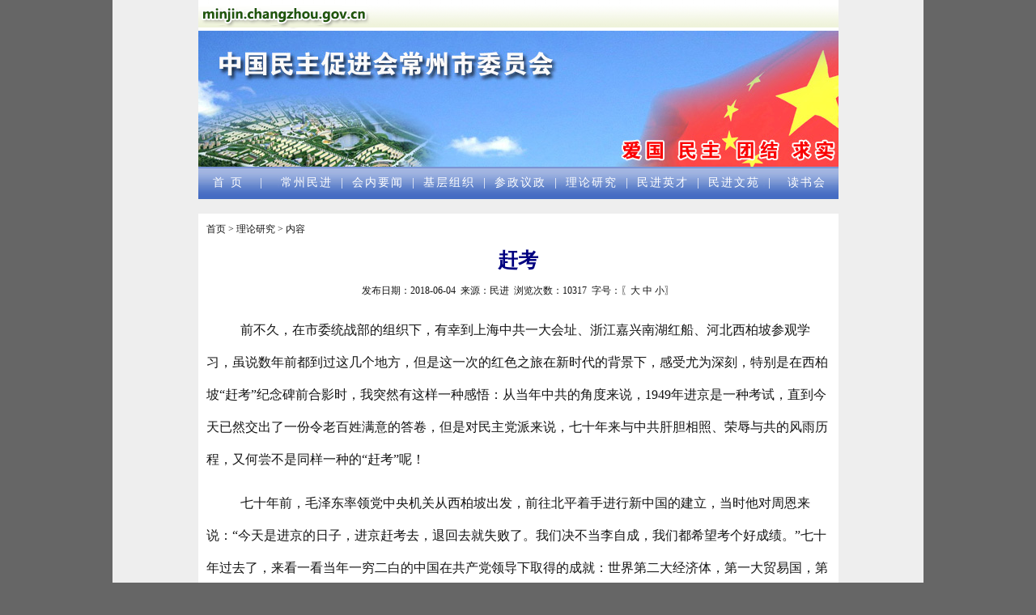

--- FILE ---
content_type: text/html; charset=utf-8
request_url: https://minjin.changzhou.gov.cn/html/mjd/2018/MDFOPEOF_0604/3482.html
body_size: 6186
content:
<html><meta http-equiv="Content-Type" content="text/html; charset=utf-8">

<head>
    <meta http-equiv="Content-Type" content="text/html; charset=utf-8">
    <title>中国民主促进会常州市委员会</title>
<meta name='SiteName' content='常州市民进' />
<meta name='SiteDomain' content='minjin.changzhou.gov.cn' />
<meta name='ArticleTitle' content='赶考' />
<meta name='PubDate' content='2018-06-04 16:03:08' />
<meta name='Description' content='前不久，在市委统战部的组织下，有幸到上海中共一大会址、浙江嘉兴南湖红船、河北西柏坡参观学习，虽说数年前都到过这几个地方，但是这一次的红色之旅在新时代的背景下，感受尤为深刻，特别是在西柏坡“赶考”纪念碑前合影时，我突然有这样一种感悟：从当年中共的角度来说，1949年进京是一种考试，直到今天已然交出了一份令老百姓满意的答卷，但是对民主党派来说，七十年来与中共肝胆相照、荣辱与共的风雨历程，又何尝不是同样一种' />
<meta name='Url' content='https://minjin.changzhou.gov.cn/html/mjd/2018/MDFOPEOF_0604/3482.html' />
<meta name='ColumnName' content='理论研究' />
<meta name='ColumnDescription' content='理论研究' />
<meta name='ColumnKeywords' content='理论研究' />
<meta name='ColumnType' content='理论研究' />

    <script type="text/javascript" src="/statics/js/jquery.min.js"></script>
    <link href="/images/mjd/default.css"  type=text/css rel=stylesheet>
    <style type="text/css">
        .STYLE10 {	COLOR: #ffffff  }
        .STYLE11 {	FONT-WEIGHT: bold; FONT-SIZE: 13px; COLOR: #03516a  }
        .STYLE12 {	FONT-WEIGHT: bold; COLOR: #12036a  }
        .STYLE13 {	COLOR: #cc0000  }
        .STYLE14 {	COLOR: #663300  }
        .STYLE15 {	COLOR: #000000  }
        .STYLE8 {	FONT-WEIGHT: bold; COLOR: #ff0000  }
        .STYLE9 {	FONT-WEIGHT: bold; COLOR: #ffffff  }
        .gs {	FONT-SIZE: 12px; COLOR: #990100; LINE-HEIGHT: 24px; TEXT-DECORATION: none  }
        .tlink {	FONT-SIZE: 12px; COLOR: #333333; LINE-HEIGHT: 200%; TEXT-DECORATION: none  }
        .style20 {color: #FFFFFF}
        .style19 {color: #FF6600; font-size: 10px; }
        .bar-td{line-height:40px;}
        .bar-td a,.bar-td span{color:#ffffff;font-size:14px;}
        .bar-td a{letter-spacing:2px;}
        .bar-td a:hover{text-decoration:none;}
        .bar-td span{margin-left:10px;}
        .marginB10 {
            margin-bottom: 10px;
        }
        a {
            text-decoration: none;
        }

        a {
            color: #000;
            text-decoration: none;
        }
        img {
            border: 0;
        }
        .infoList {
            border: 1px solid #E6E7EC;
        }
        .marginB10 {
            margin-bottom: 10px;
        }

        ul {
            list-style-type: none;
        }
        .infoList li {
            font-size: 13px;
            color: #B4272F;
            line-height: 22px;
            background: url(images/b_4.gif);
            padding: 2px 5px;
        }

        ul, ol, li {
            list-style-type: none;
        }
        .infoList .xs {
            background: url(/images/mjd/b_5.gif);
        }
        .infoList li {
            font-size: 13px;
            color: #B4272F;
            line-height: 22px;
            background: url(/images/mjd/b_4.gif);
            padding: 2px 5px;
        }
        ul, ol, li {
            list-style-type: none;
        }
        .infoList li a {
            color: #B4272F;
        }
    </style>
</head>

<body>
    <table width="1002" border="0" align="center" cellpadding="0" cellspacing="0">
      <tr>
        <td><table width=1002 border=0 align="center" cellPadding=0 cellSpacing=0>
          <tbody>
            <tr>
              <td width=791 align="center" vAlign=top bgColor=#EEEEEE> <table height=38 cellSpacing=0 cellPadding=0 width=791 background="/images/mjd/5_05.gif"  border=0>
                    <tbody>
                    <tr>
                        <td vAlign=center width="27%" height=32><img src="/images/mjd/taitou.gif"  width="214" height="38"></td>
                        <td width="40%">&nbsp;</td>
                        <td width="9%">&nbsp;</td>
                        <td width="8%"><div align="center">
                        </div></td>
                        <td width="8%"><div align="center"></td>
                        <td width="8%"><div align="center"></td>
                    </tr></tbody></table>
                <table cellSpacing=0 cellPadding=0 width=791 border=0>
                    <tbody>
                    <tr>
                        <td height="168" background="/images/mjd/index.jpg" ><br>
                            <br>
                            <br></td>
                    </tr></tbody></table>
                <table width="" border="0" align="center" cellpadding="0" cellspacing="0">
                    <tr>
                        <td width="791" valign="top" style="background: url(/images/mjd/bar_bg.jpeg) repeat-x ;height:40px;line-height:40px;">
                            <table width="100%" border="0" cellspacing="0" cellpadding="0" class="menu">
                                <tr>
                                    <td class="bar-td" align="center" width="100" valign="top"><a href="/">首 页</a><span style="margin-left:20px;">|</span></td>
                                                <td class="bar-td" align="center" width="90" valign="top"><a href="/class/MDFJPEOB">常州民进</a><span>|</span></td>
                                                <td class="bar-td" align="center" width="90" valign="top"><a href="/class/MDFKPEOC">会内要闻</a><span>|</span></td>
                                                <td class="bar-td" align="center" width="90" valign="top"><a href="/class/MDFMPEOD">基层组织</a><span>|</span></td>
                                                <td class="bar-td" align="center" width="90" valign="top"><a href="/class/MDFNPEOE">参政议政</a><span>|</span></td>
                                                <td class="bar-td" align="center" width="90" valign="top"><a href="/class/MDFOPEOF">理论研究</a><span>|</span></td>
                                                <td class="bar-td" align="center" width="90" valign="top"><a href="/class/MDFPPEPH">民进英才</a><span>|</span></td>
                                                <td class="bar-td" align="center" width="90" valign="top"><a href="/class/MDFQPEPI">民进文苑</a><span>|</span></td>
                                                <td class="bar-td" align="center" width="80" valign="top"><a href="/class/MDFBPEPJ">读书会</a></td>
                                </tr>
                            </table></td>
                    </tr>
                </table>
                <table width=791 border=0 align="center" cellPadding=0 cellSpacing=0>
                  <tbody>
                    <tr>
                      <td width=791 valign=top><div align="center">
                        <table border="0" cellpadding="0" cellspacing="0" width="100%" id="table1">
                          <tr>
                            <td width="780" valign="top"><div align="center">
                              <table width="100%" border="0" cellpadding="10" cellspacing="0" id="table4">
                                <tr>
                                  <td bgcolor="#FFFFFF"> <a href="/" >首页</a> > <a href="/class/MDFOPEOF" >理论研究</a> > 内容</td>
                                </tr>
                                <tr>
                                  <td height="10" align=center bgcolor="#FFFFFF"><b> <font color="#000080" style="font-size: 19pt">赶考</font></b></td>
                                  <br>
                                </tr>
                                <tr>
                                  <td height="26" align="center" valign="middle" bgcolor="#FFFFFF">发布日期：2018-06-04&nbsp;&nbsp;来源：民进&nbsp;&nbsp;浏览次数：<span id='hits'></span>&nbsp;&nbsp;字号：〖<a href="javascript:czfxfontzoom(16)">大</a> <a href="javascript:czfxfontzoom(14)">中</a> <a href="javascript:czfxfontzoom(12)">小</a>〗</td>
                                </tr>
                                <tr>
                                  <td height="400" valign="top" bgcolor="#FFFFFF" style="font-size:10.5pt" ><p style="text-indent:32pt;">
	<span style="font-size:16px;line-height:2.5;">前不久，在市委统战部的组织下，有幸到上海中共一大会址、浙江嘉兴南湖红船、河北西柏坡参观学习，虽说数年前都到过这几个地方，但是这一次的红色之旅在新时代的背景下，感受尤为深刻，特别是在西柏坡</span><span style="font-size:16px;line-height:2.5;">“赶考”纪念碑前合影时，我突然有这样一种感悟：从当年中共的角度来说，1949</span><span style="font-size:16px;line-height:2.5;">年进京是一种考试，直到今天已然交出了一份令老百姓满意的答卷，但是对民主党派来说，七十年来与中共肝胆相照、荣辱与共的风雨历程，又何尝不是同样一种的</span><span style="font-size:16px;line-height:2.5;">“赶考”呢！</span> 
</p>
<p style="text-indent:32pt;">
	<span style="font-size:16px;line-height:2.5;">七十年前，毛泽东率领党中央机关从西柏坡出发，前往北平着手进行新中国的建立，当时他对周恩来说：</span><span style="font-size:16px;line-height:2.5;">“今天是进京的日子，进京赶考去，退回去就失败了。我们决不当李自成，我们都希望考个好成绩。”七十年过去了，来看一看当年一穷二白的中国在共产党领导下取得的成就：世界第二大经济体，第一大贸易国，第一大外汇储备国（也是美国第一大债主）、制造业第一大国（美国崛起一百年来首次丢掉此桂冠）、210种工业产品产量全球第一（人类历史上只有英国和美国曾有此荣耀），钢产量超过全世界的50%（8亿吨，超过其他十大产钢国的总和）、汽车消费第一大国、全球第三大对外投资国、世界五百强有86家企业入围（全球第二）、世界十大银行中国占有四家、全球十大港口中国占据四席。。。。。。此外，中国还是载人、登月第三大航空大国，拥有核武器、航母的军事大国，专利申请第一大国，高铁第一大国（超过全球50%，3万公里高铁里程），网民全球第一，移动电话全球第一，拥有外国人眼里了不起的新四大发明（高铁、移动支付、共享单车、网购）。2016年中国人均寿命为男74岁、女77岁，男女不平等程度全球第69名（2012年数据，世界经济论坛，日本为101名，印度为105名）。还有很多领域成就无法一一列举。</span> 
</p>
<p style="text-indent:32pt;">
	<span style="font-size:16px;line-height:2.5;">这样的成就，同人类历史上其他国家的发展相比，其难能可贵之处有三：一是人类历史上第一个十亿级人口超大规模的国家的发展，它的代表性和说服力远非百万级、千万级人口国家能比拟；二是同时进行经济转型(从计划向市场)和社会转型（从农业向工业），难度可想而知；三是中国完全是通过自身积累发展起来的，既没有对外掠夺和殖民，也没有对外转嫁矛盾和危机，完全是一种和平的多方受益的发展模式。如此巨大的成就，如果没有一个坚强有力的组织带领是不可能实现的，尽管在取得这个成就的道路上还存在不少问题，但是扪心自问，世界上有哪个政党，哪个组织取得过这样的辉煌？没有！所以我们不得不佩服，正是在中国共产党的领导下，正是在全国人民的共同努力下，才能产生这样的奇迹！</span> 
</p>
<p style="text-indent:32pt;">
	<span style="font-size:16px;line-height:2.5;">作为与中共肝胆相照、荣辱与共的民主党派，七十年来又交出了一份怎样的答卷呢？建国初期，有数十位民主党派领导人走上中央各级部委的负责岗位，更有数万知识分子倾尽才智积极参与到国家建设中，文革开始后，虽然很多民主党派人士受到了冲击，组织活动也一时处于停滞状态，但是始终不忘初心，始终坚持中共领导，在四人帮被推翻，国家迎来新的发展机遇的时候，迅速恢复组织活动，广大民主党派成员也如同久旱逢甘霖一样，以巨大的热情参与国家政事，奋斗在各条战线，组织也得到了更快的发展。以常州民进为例，1984年成立市委会，当时只有40名会员一个基层组织，到今天已经超过800名会员，38个基层组织，成员分布在全市各行各业。除了在本职工作岗位上作出贡献外，每年向党委政府提交的信息建议超过300件，很多意见建议得到采纳，甚至有建议被中央统战部、全国政协采用，推动了有关问题的重视和解决，而这仅仅是民主党派在地方的一个缩影。</span> 
</p>
<p style="text-indent:32pt;">
	<span style="font-size:16px;line-height:2.5;">赶考之路，贵在不忘初心，方能成其伟业。中国共产党的初心是为人民谋幸福，为中华民族谋复兴，而要保持初心，必须牢记毛泽东离开西柏坡时提的两个务必：务必保持谦虚精神、不骄不躁的作风；务必继续保持艰苦奋斗的作风。民主党派的初心是坚持和拥护共产党的领导，以民进先贤马叙伦的话说就是只有跟着共产党走，才是在正道上行，这是七十年来经过无数事实证明的真理，也是民主党派能在未来继续发展成长的政治依靠。（顾征英）</span> 
</p></td>
                                </tr>
                              </table>
                            </div></td>
                          </tr>
                        </table>
                      </div></td>
                    </tr>
                  </tbody>
              </table></td>
            </tr>
            <tr>
              <td></td>
            </tr>
          </tbody>
        </table></td>
      </tr>
    </table></td>
        </tr>
        </tbody>
    </table>
    <table width=1004 border=0 align="center" cellPadding=0 cellSpacing=0>
        <tbody>
        <tr>
            <td width=1014 bgColor=#86c3f5 height=77><table width="96%" height="56" border="0" align="center" cellpadding="0" cellspacing="0">
                <tbody>
                <tr>
                    <td width="100%" colspan="2" valign="bottom"><div align="center" class="style20" style="line-height:30px; font-size:14px;">主办单位：中国民主促进会常州市委员会<br>
地址：江苏省常州市龙城大道1280号行政中心3号楼&nbsp;&nbsp;&nbsp;&nbsp;邮编：213022<br>
单位联系电话：86-519-85683926&nbsp;&nbsp;&nbsp;&nbsp;网站技术支持电话：0519-85685023（工作日9:00-17:00）<br>网站支持IPV6   推荐使用1024*768或以上分辨率，并使用IE9.0或以上版本浏览器
</div></td>
                </tbody>
            </table></td>
        </tr></tbody></table>
</body>
</html>
<script language="javascript">
// 设置字体大小
function czfxfontzoom(size){
	document.getElementById('czfxcontent').style.fontSize=size+'px';
}
// 图片自动缩放，适应页面宽度
function changeImageSize(){
	var image_list=document.getElementById('czfxcontent').getElementsByTagName("IMG");
	var imagewidth=900;		//设置图片最大宽度
	for(i=0;i<image_list.length;i++){
		imageobj = image_list[i];
		if(imageobj.width>imagewidth){
			image_rate = imageobj.height / imageobj.width ;
			sString="<img src='"+imageobj.src+"' width='"+imagewidth+"' border='0'>";
			imageobj.outerHTML=sString;
		}
	}
} 
setTimeout('changeImageSize()',1000);
</script>
<script type="text/javascript">document.write("<script type='text/javascript' src='/api.php?op=count&id=3482&modelid=168&t=" + Date.now() + "'><\/script>");</script><script id='stat_js' type='text/javascript' src='/api/flowstat/stat.js' page='content' siteid='261' params='catid:36479|id:3482|siteid:261'></script><script type='text/javascript' src='/statics/js/check_html.js'></script><!--success:direct system is enable--><!--update：2026-01-16 21:03:09-->

--- FILE ---
content_type: text/html; charset=utf-8
request_url: https://minjin.changzhou.gov.cn/api.php?op=count&id=3482&modelid=168&t=1768690851469
body_size: 98
content:
$('#todaydowns').html('1');$('#weekdowns').html('9');$('#monthdowns').html('12');$('#hits').html('10317');


--- FILE ---
content_type: text/css
request_url: https://minjin.changzhou.gov.cn/images/mjd/default.css
body_size: 1299
content:
/*** 分页样式 Begin ***/
.FX_PageDiv{width:auto; height:22px; padding:15px 15px;font-size:12px; font-family:Arial, Helvetica, sans-serif;}
.Fx_PageDiv2_span2 span{ width:20px; height:18px; line-height:18px; color:#333; text-align:center; display:block; cursor:pointer; float:left; margin-right:4px; border:1px solid #CCC;}
.Fx_PageDiv2_span2 strong{ width:20px; height:18px; line-height:18px; color:#C00; text-align:center; display:block; cursor:pointer; float:left; margin-right:4px; border:1px solid #CCC; background-color:#DDD;}
.Fx_PageDiv2_span2 input{padding-top: 0px;margin-top: 0px; font-size:12px;}
.Fx_PageDiv2_span1{ float:left; padding-left:0; padding-top:3px;}
.Fx_PageDiv2_span2{ float:right; padding-right:0;}
.Fx_PageDiv2_1_2,.Fx_PageDiv2_1_3,.Fx_PageDiv2_1_4{ color:#C00;}
/*** 分页样式 End ***/
BODY {
	FONT-SIZE: 12px; MARGIN: 0px; COLOR: #053d7e; LINE-HEIGHT: normal; FONT-FAMILY: "宋体", "Verdana"; BACKGROUND-COLOR: #666666; TEXT-DECORATION: none
}
.defaultsmallfont {
	FONT-SIZE: 12px; COLOR: #000000; FONT-FAMILY: "宋体", "Verdana"
}
.defaultsmallfont_menu {
	FONT-SIZE: 12px; COLOR: #ffffff; FONT-FAMILY: "宋体", "Verdana"
}
.mailboxinput {
	BORDER-RIGHT: #666666 1px solid; BORDER-TOP: #666666 1px solid; FONT-SIZE: 12px; BORDER-LEFT: #666666 1px solid; WIDTH: 60px; BORDER-BOTTOM: #666666 1px solid; FONT-FAMILY: "宋体", Verdana; HEIGHT: 16px
}
.mailboxsubmit {
	BORDER-RIGHT: #cccccc 1px solid; BORDER-TOP: #cccccc 1px solid; FONT-SIZE: 12px; BORDER-LEFT: #cccccc 1px solid; WIDTH: 40px; BORDER-BOTTOM: #cccccc 1px solid; FONT-FAMILY: "宋体", Verdana; HEIGHT: 18px; BACKGROUND-COLOR: #f5f5f5
}
TD {
	FONT-SIZE: 12px; COLOR: #141414; LINE-HEIGHT: 18px; FONT-FAMILY: "宋体", Verdana
}
A:visited {
	BORDER-RIGHT: medium none; BORDER-TOP: medium none; BORDER-LEFT: medium none; COLOR: #141414; BORDER-BOTTOM: medium none; TEXT-DECORATION: none
}
A:link {
	BORDER-RIGHT: medium none; BORDER-TOP: medium none; BORDER-LEFT: medium none; COLOR: #141414; BORDER-BOTTOM: medium none; TEXT-DECORATION: none
}
A:hover {
	BORDER-RIGHT: medium none; BORDER-TOP: medium none; BORDER-LEFT: medium none; COLOR: #ff0000; BORDER-BOTTOM: medium none; TEXT-DECORATION: underline
}
A.middlemarquee:visited {
	FONT-SIZE: 12px; COLOR: #cc0000; FONT-FAMILY: "宋体", Verdana; TEXT-DECORATION: none
}
A.middlemarquee:link {
	FONT-SIZE: 12px; COLOR: #cc0000; FONT-FAMILY: "宋体", Verdana; TEXT-DECORATION: none
}
A.middlemarquee:hover {
	FONT-SIZE: 12px; COLOR: #cc0000; FONT-FAMILY: "宋体", Verdana; TEXT-DECORATION: underline
}
A.umiddle:link {
	FONT-SIZE: 12px; COLOR: #0181e6; FONT-FAMILY: "宋体", Verdana; TEXT-DECORATION: none
}
A.umiddle:visited {
	FONT-SIZE: 12px; COLOR: #0181e6; FONT-FAMILY: "宋体", Verdana; TEXT-DECORATION: none
}
A.umiddle:hover {
	FONT-SIZE: 12px; COLOR: #0181e6; FONT-FAMILY: "宋体", Verdana; TEXT-DECORATION: underline
}
A.rightwhite:link {
	FONT-SIZE: 12px; COLOR: #ffffff; FONT-FAMILY: "宋体", Verdana; TEXT-DECORATION: none
}
A.rightwhite:visited {
	FONT-SIZE: 12px; COLOR: #ffffff; FONT-FAMILY: "宋体", Verdana; TEXT-DECORATION: none
}
A.rightwhite:hover {
	FONT-SIZE: 12px; COLOR: #ffffff; FONT-FAMILY: "宋体", Verdana; TEXT-DECORATION: underline
}
A.right:link {
	FONT-SIZE: 12px; COLOR: #141414; FONT-FAMILY: "宋体", Verdana; TEXT-DECORATION: none
}
A.right:visited {
	FONT-SIZE: 12px; COLOR: #141414; FONT-FAMILY: "宋体", Verdana; TEXT-DECORATION: none
}
A.right:hover {
	FONT-SIZE: 12px; COLOR: #141414; FONT-FAMILY: "宋体", Verdana; TEXT-DECORATION: underline
}
A.bottom:link {
	FONT-SIZE: 12px; COLOR: #ffffff; FONT-FAMILY: "宋体", Verdana; TEXT-DECORATION: none
}
A.bottom:visited {
	FONT-SIZE: 12px; COLOR: #ffffff; FONT-FAMILY: "宋体", Verdana; TEXT-DECORATION: none
}
A.bottom:hover {
	FONT-SIZE: 12px; COLOR: #ffffff; FONT-FAMILY: "宋体", Verdana; TEXT-DECORATION: underline
}
.input-style {
	BORDER-RIGHT: #999999 1px solid; BORDER-TOP: #999999 1px solid; FONT-SIZE: 12px; BORDER-LEFT: #999999 1px solid; COLOR: #141414; BORDER-BOTTOM: #999999 1px solid; FONT-STYLE: normal; FONT-FAMILY: "宋体",Verdana
}
.input-short {
	BORDER-RIGHT: #999999 1px solid; BORDER-TOP: #999999 1px solid; FONT-SIZE: 12px; BORDER-LEFT: #999999 1px solid; WIDTH: 70px; COLOR: #141414; BORDER-BOTTOM: #999999 1px solid; FONT-STYLE: normal; FONT-FAMILY: "宋体",Verdana
}
.defaultsmallredfont {
	FONT-SIZE: 12px; COLOR: #ff0000; FONT-FAMILY: "宋体", Verdana
}
.defaultsmallwhitefont {
	FONT-SIZE: 12px; COLOR: #ffffff; FONT-FAMILY: "宋体", Verdana
}
.defaultEnglishfont {
	FONT-WEIGHT: normal; FONT-SIZE: 12px; FONT-FAMILY: Verdana
}
.top {
	FONT-SIZE: 12px; COLOR: #ffffff
}
A.top:link {
	FONT-SIZE: 12px; COLOR: #ffffff; TEXT-DECORATION: none
}
A.top:hover {
	FONT-SIZE: 12px; COLOR: #ffff00; TEXT-DECORATION: none
}
A.top:visited {
	FONT-SIZE: 12px; COLOR: #ffffff; TEXT-DECORATION: none
}
.english {
	FONT-SIZE: 9pt; FONT-FAMILY: Arial, Helvetica, sans-serif
}
.bt {
	BORDER-RIGHT: #ffffff 1px solid; BORDER-TOP: #ffffff 1px solid; FONT-SIZE: 12px; BORDER-LEFT: #ffffff 1px solid; COLOR: #333333; BORDER-BOTTOM: #ffffff 1px solid; HEIGHT: 18px; BACKGROUND-COLOR: #ffffff
}
.it {
	BORDER-RIGHT: #999999 1px solid; BORDER-TOP: #999999 1px solid; FONT-SIZE: 12px; MARGIN: 1px; BORDER-LEFT: #999999 1px solid; BORDER-BOTTOM: #999999 1px solid; HEIGHT: 14px; BACKGROUND-COLOR: #ffffff
}
.white {
	FONT-SIZE: 12px; COLOR: #333333
}
.class2 {
	LINE-HEIGHT: 0px
}
.linkname2 {
	FONT-SIZE: 12px; LINE-HEIGHT: 24px; TEXT-DECORATION: none
}
A.linkname2:link {
	FONT-SIZE: 12px; LINE-HEIGHT: 24px; TEXT-DECORATION: none
}
A.linkname2:visited {
	FONT-SIZE: 12px; LINE-HEIGHT: 24px; TEXT-DECORATION: none
}
A.linkname2:hover {
	FONT-SIZE: 12px; COLOR: #ff0000; LINE-HEIGHT: 24px; TEXT-DECORATION: underline
}
.zbt {
	FONT-SIZE: 14px; COLOR: #ffffff
}
.zbw {
	FONT-SIZE: 14px; COLOR: #ffffff; TEXT-DECORATION: none
}
A.zbw:link {
	FONT-SIZE: 14px; COLOR: #ffffff; TEXT-DECORATION: none
}
A.zbw:visited {
	FONT-SIZE: 14px; COLOR: #ffffff; TEXT-DECORATION: none
}
A.zbw:hover {
	FONT-SIZE: 14px; COLOR: #ff0000; TEXT-DECORATION: underline
}